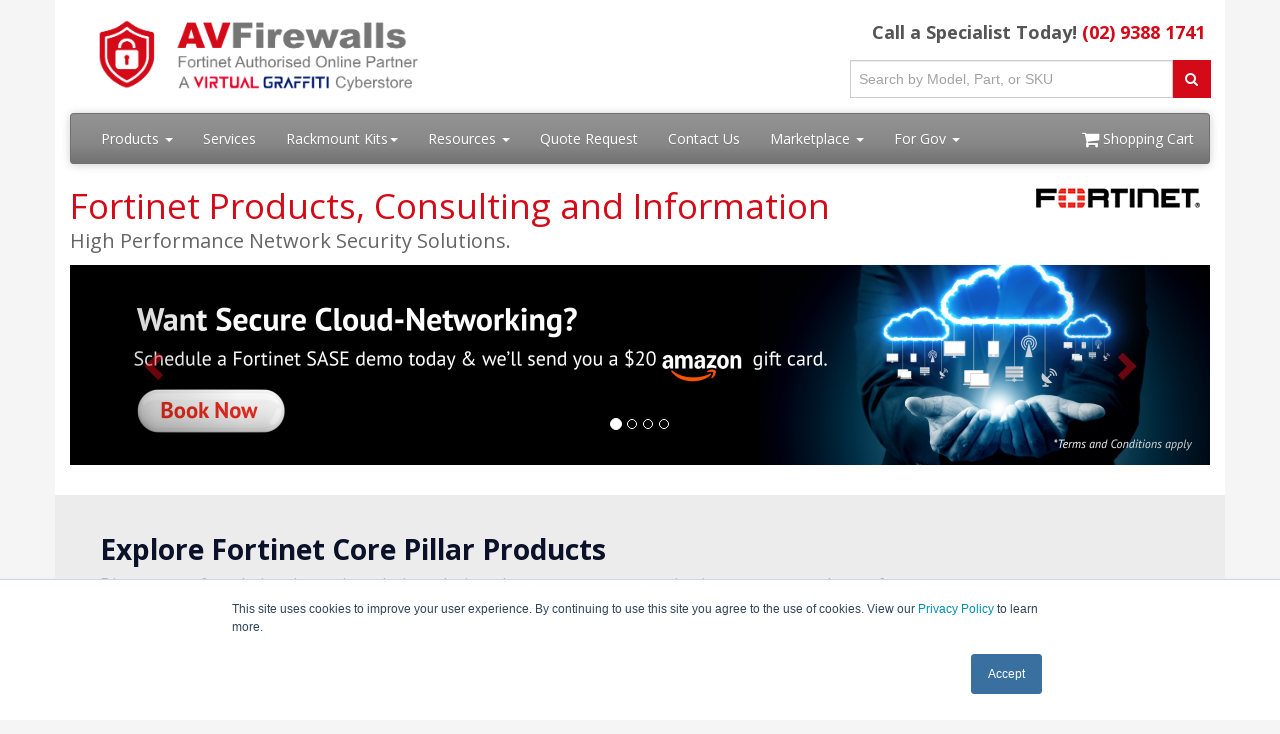

--- FILE ---
content_type: text/html; charset=UTF-8
request_url: https://www.avfirewalls.com.au/?utm_source=avfirewalls.com.au&utm_medium=redirect
body_size: 10756
content:
<!DOCTYPE html>
<html lang="en-gb">

<head>
  <meta http-equiv="content-type" content="text/html; charset=UTF-8">
  <meta charset="utf-8">
  <title>Fortinet Network Security Solutions | AVFirewalls.com.au</title>
  <meta name="Description" content="Fortinet delivers High Performance Network Security Solutions that help you protect your network, users and data from continually evolving threats.">
  <link rel="canonical" href="https://www.avfirewalls.com.au/default.php">
  <link href="https://fonts.googleapis.com/icon?family=Material+Icons" rel="stylesheet">
  <meta name="viewport" content="width=device-width, initial-scale=1, maximum-scale=1" />
<link href="//fonts.googleapis.com/css?family=Open+Sans:400,700italic,700" rel="stylesheet" />
<link href="//maxcdn.bootstrapcdn.com/bootswatch/3.3.4/cerulean/bootstrap.min.css" rel="stylesheet" />
<link href="//maxcdn.bootstrapcdn.com/font-awesome/4.3.0/css/font-awesome.min.css" rel="stylesheet" />
<!-- <link rel="stylesheet" href="https://cdnjs.cloudflare.com/ajax/libs/font-awesome/7.0.1/css/all.min.css" /> -->
<link href="/resources/css/styles.css?v=1765343789" rel="stylesheet">
<link href="/css/styles.css?v=1768978016" rel="stylesheet" />
<link href="/resources/css/jquery.typeahead.css" rel="stylesheet" />
<link rel="apple-touch-icon" sizes="57x57" href="/images/favicons/apple-icon-57x57.png" />
<link rel="apple-touch-icon" sizes="60x60" href="/images/favicons/apple-icon-60x60.png" />
<link rel="apple-touch-icon" sizes="72x72" href="/images/favicons/apple-icon-72x72.png" />
<link rel="apple-touch-icon" sizes="76x76" href="/images/favicons/apple-icon-76x76.png" />
<link rel="apple-touch-icon" sizes="114x114" href="/images/favicons/apple-icon-114x114.png" />
<link rel="apple-touch-icon" sizes="120x120" href="/images/favicons/apple-icon-120x120.png" />
<link rel="apple-touch-icon" sizes="144x144" href="/images/favicons/apple-icon-144x144.png" />
<link rel="apple-touch-icon" sizes="152x152" href="/images/favicons/apple-icon-152x152.png" />
<link rel="apple-touch-icon" sizes="180x180" href="/images/favicons/apple-icon-180x180.png" />
<link rel="icon" type="image/png" sizes="192x192" href="/images/favicons/android-icon-192x192.png" />
<link rel="icon" type="image/png" sizes="32x32" href="/images/favicons/favicon-32x32.png" />
<link rel="icon" type="image/png" sizes="96x96" href="/images/favicons/favicon-96x96.png" />
<link rel="icon" type="image/png" sizes="16x16" href="/images/favicons/favicon-16x16.png" />
<link rel="manifest" href="/images/favicons/manifest.json" />
<meta name="msapplication-TileColor" content="#ffffff" />
<meta name="msapplication-TileImage" content="/images/favicons/ms-icon-144x144.png" />
<meta name="theme-color" content="#ffffff" />
<script>
  (function (w, d, s, l, i) {
    w[l] = w[l] || [];
    w[l].push({'gtm.start': new Date().getTime(), 'event': 'gtm.js'});
    var f = d.getElementsByTagName(s)[0],
      j = d.createElement(s),
      dl = l != 'dataLayer' ? '&l=' + l : '';
    j.async = true;
    j.src = 'https://www.googletagmanager.com/gtm.js?id=' + i + dl;
    f.parentNode.insertBefore(j, f);
  })(window, document, 'script', 'dataLayer', 'GTM-NQGK8FM');
</script>
<script src="https://www.google.com/recaptcha/api.js" async defer></script>
<style>
  .media-carousel {
    margin-bottom: 0;
    padding: 0 40px 30px;
    margin-top: 30px;
  }
  .media-carousel .carousel-control.left {
    left: -12px;
    background: #222;
    border: 4px solid #fff;
    border-radius: 23px;
    height: 60px;
    width: 60px;
    margin-top: 100px;
    font-size: 32px;
  }
  .media-carousel .carousel-control.right {
    right: -12px !important;
    background: #222;
    border: 4px solid #fff;
    border-radius: 23px;
    height: 60px;
    width: 60px;
    margin-top: 100px;
    font-size: 32px;
  }
  .media-carousel .carousel-indicators {
    right: 50%;
    top: auto;
    bottom: 0;
    margin-right: -19px;
  }
  .media-carousel .carousel-indicators li {
    background: silver;
  }
  .media-carousel .carousel-indicators .active {
    background: #333;
  }
</style>


  <style>
    html,
    body {
      scroll-behavior: smooth !important;
    }

    .selection-card:hover {
      outline: 1px solid #D51717;
      cursor: pointer;
    }

    .selection-card:hover:hover .material-icons {
      transform: scale(1.1);
      transition: transform 0.3s ease;
    }

    .material-icons {
      transition: transform 0.3s ease;
    }

    .selection-card:hover:hover .material-icons {
      transform: scale(1.1);
      transition: transform 0.3s ease;
    }


    .selection-card a:hover {
      color: #0A1128 !important;
    }

    /* Hover effects for CTA buttons */
    .btn-primary:hover {
      transform: translateY(-2px);
    }

    .btn:not(.btn-primary):hover {
      background-color: #0A1128 !important;
      color: white !important;
      transform: translateY(-2px);
      box-shadow: 0 6px 16px rgba(10, 17, 40, 0.3);
    }
  </style>

</head>

<body>
  <div class="container">
    <style>
  .megamenu-header {
    background-color: #d50a18 !important;
    padding: 20px;
  }

  .megamenu-list-item {
    padding: 8px;
    padding-left: 30px !important;
  }
</style>

<div class="header">
  <div class="row">
    <div class="col-md-8 col-sm-6 logo-block">
      <div class="logo">
        <a href="https://www.avfirewalls.com.au/"><img style="height: 80px" src="/resources/images/avfirewalls-logo-new-au.png?1" alt="AVFirewalls.com.au" class="img-responsive" /></a>
      </div>
      <div class="d-block d-sm-none hidden-sm hidden-md hidden-lg hidden-xl" style="font-weight: 100; font-size: 22px; min-height: 30px; padding-top: 5px; padding-bottom: 17px;">Call a Specialist Today! <a class="tel" href="tel:+61293881741">(02) 9388 1741</a></div>
    </div>
    <div class="col-md-4 col-sm-6">
      <p class="phone-header">
        Call a Specialist Today! <a class="tel" href="tel:+61293881741">(02) 9388 1741</a>
      </p>
      <form name="form-searchahead" class="top-search form-searchahead" role="search" action="/search.php" method="get">
        <div class="typeahead__container input-group" style="width: 100%">
          <div class="typeahead__field">
            <div class="typeahead__query">
              <input type="text" class="js-typeahead-searchahead form-control" placeholder="Search by Model, Part, or SKU" name="q" autocomplete="off" />
            </div>
            <div class="typeahead__button">
              <div class="input-group-btn">
                <button class="btn btn-primary" type="submit"><i class="fa fa-search"></i></button>
              </div>
            </div>
          </div>
        </div>
      </form>
    </div>
  </div>
</div>
<div class="navbar navbar-default">
  <div class="navbar-header">
    <button type="button" class="navbar-toggle" data-toggle="collapse" data-target=".navbar-responsive-collapse"><span class="icon-bar"></span> <span class="icon-bar"></span> <span class="icon-bar"></span></button>
  </div>
  <div class="navbar-collapse collapse navbar-responsive-collapse" id="navbar">
    <ul class="nav navbar-nav">
      <li class="productDropdown dropdown">
        <a href="#" class="dropdown-toggle" data-toggle="dropdown" data-hover="dropdown">Products <b class="caret"></b></a>
        <ul class="dropdown-menu" id="products-megamenu">
          <div class="row" style="padding: 0 30px">
            <div class="row">
              <div class="col-sm-4">
                <p class="dropdownHeader megamenu-header">Fortigate Firewalls</p>
                <li class="megamenu-list"><a class="megamenu-list-item" href="/FortiGate-Entry-Level.php" title="FortiGate Entry Level Series">FortiGate Entry Level Series</a></li>
                <li class="megamenu-list"><a class="megamenu-list-item" href="/FortiGate-Mid-Range.php" title="FortiGate Mid-Range Series">FortiGate Mid-Range Series</a></li>
                <li class="megamenu-list"><a class="megamenu-list-item" href="/FortiGate-High-End.php" title="FortiGate High-End Series">FortiGate High-End Series</a></li>
                <li class="megamenu-list"><a class="megamenu-list-item" href="/FortiGate-Ultra-High-End.php" title="FortiGate Ultra High-End Series">FortiGate Ultra High-End Series</a></li>
                <li class="megamenu-list"><a class="megamenu-list-item" href="/FortiGate-Chassis-Platforms.php" title="FortiGate Chassis Platforms">FortiGate Chassis Platforms</a></li>
                <li class="megamenu-list"><a class="megamenu-list-item" href="/FortiGate-Data-Center-Firewall.php" title="FortiGate Data Center Firewall">FortiGate Data Center Firewall</a></li>
                <li class="megamenu-list"><a class="megamenu-list-item" href="/FortiGate-Rugged-Series.php" title="FortiGate Rugged Series">FortiGate Rugged Series</a></li>
                <li class="megamenu-list"><a class="megamenu-list-item" href="/FortiWifi-Series.php" title="FortiWifi Series">FortiWifi Series</a></li>
                <li class="megamenu-list"><a class="megamenu-list-item" href="/Fortigate-Virtual-Appliances.php" title="FortiGate Virtual Appliances">FortiGate Virtual Appliances</a></li>
                <li class="megamenu-list"><a class="megamenu-list-item" href="/FortiGuard-Series.php" title="Security Subscription Services">Security Subscription Services</a></li>
                <li class="megamenu-list"><a class="megamenu-list-item" href="/FortiGate-Legacy-Models.php" title="FortiGate Legacy Models">FortiGate Legacy Models</a></li>
                <li class="megamenu-list"><a class="megamenu-list-item" href="/FortiWifi-Legacy-Models.php" title="FortiWifi Legacy Models">FortiWifi Legacy Models</a></li>

                <p class="dropdownHeader megamenu-header">Network Security</p>
                <li class="megamenu-list"><a class="megamenu-list-item" href="/fortiap-series.php" title="FortiSandbox Series">FortiAp Series</a></li>
                <li class="megamenu-list"><a class="megamenu-list-item" href="/fortiswitch-series.php" title="FortiManager Series">FortiSwitch Series</a></li>
                <li class="megamenu-list"><a class="megamenu-list-item" href="/fortiextender-series.php" title="FortiManager Series">FortiExtender Series</a></li>
                <li class="megamenu-list"><a class="megamenu-list-item" href="/fortinac-series.php" title="FortiAnalyzer Series">FortiNAC Series</a></li>
                <li class="megamenu-list"><a class="megamenu-list-item" href="/fortiproxy-series.php" title="FortiSOAR">FortiProxy Series</a></li>
                <li class="megamenu-list"><a class="megamenu-list-item" href="/fortibranchsase-series.php" title="FortiSOAR">FortiBranchSASE Series</a></li>


              </div>

              <div class="col-sm-4">
                <p class="dropdownHeader megamenu-header">Cloud Security</p>
                <li class="megamenu-list"><a class="megamenu-list-item" href="/fortiddos-series.php" title="FortiDDoS Series">FortiDDoS Series</a></li>
                <li class="megamenu-list"><a class="megamenu-list-item" href="/fortigate-virtual-appliances.php" title="FortiGate Virtual Appliances">FortiGate Virtual Appliances</a></li>
                <li class="megamenu-list"><a class="megamenu-list-item" href="/forticwp.php" title="Cloud-Native Application Protection Platform ">Cloud-Native Application Protection Platform </a></li>
                <li class="megamenu-list"><a class="megamenu-list-item" href="/fortiweb-series.php" title="FortiWeb Series">FortiWeb Series </a></li>
                <li class="megamenu-list"><a class="megamenu-list-item" href="/fortimail-series.php" title="FortiMail Series">FortiMail Series </a></li>
                <li class="megamenu-list"><a class="megamenu-list-item" href="/fortiadc-series.php" title="FortiADC Series">FortiADC Series </a></li>
                <p class="dropdownHeader megamenu-header">Fabric Manager</p>
                <li class="megamenu-list"><a class="megamenu-list-item" href="/forticare.php" title="FortiCare">FortiCare </a></li>
                <li class="megamenu-list"><a class="megamenu-list-item" href="/fortimonitor-series.php" title="FortiMonitor Series">FortiMonitor Series </a></li>
                <li class="megamenu-list"><a class="megamenu-list-item" href="/fortianalyzer-series.php" title="FortiAnalyzer">FortiAnalyzer </a></li>
                <p class="dropdownHeader megamenu-header">Security Operations</p>
                <li class="megamenu-list"><a class="megamenu-list-item" href="/fortisiem-series.php" title="FortiSIEM">FortiSIEM </a></li>
                <li class="megamenu-list"><a class="megamenu-list-item" href="/fortideceptor.php" title="FortiDeceptor">FortiDeceptor </a></li>
                <li class="megamenu-list"><a class="megamenu-list-item" href="/fortisoar.php" title="FortiSOAR">FortiSOAR </a></li>
                <li class="megamenu-list"><a class="megamenu-list-item" href="/fortisandbox-series.php" title="FortiSandbox">FortiSandbox </a></li>
                <li class="megamenu-list"><a class="megamenu-list-item" href="/fortindr-series.php" title="FortiNDR">FortiNDR </a></li>
              </div>

              <div class="col-sm-4">

                <p class="dropdownHeader megamenu-header">Access and Endpoint Security</p>
                <li style="background-color: #C8C8C8;" class="megamenu-list"><a class="megamenu-list-item" href="/fortitrust.php" title="FortiTrust"><strong>FortiTrust</strong></a></li>
                <li class="megamenu-list"><a class="megamenu-list-item" href="/fortitrust-identity.php" title="FortiTrust Identity">FortiTrust Identity</a></li>
                <li class="megamenu-list"><a class="megamenu-list-item" href="/ztna-subscription.php" title="FortiTrust ZTNA">FortiTrust ZTNA</a></li>
                <li class="megamenu-list"><a class="megamenu-list-item" href="/fortitrust-sase.php" title="FortiTrust SASE">FortiTrust SASE</a></li>

                <li style="background-color: #C8C8C8;" class="megamenu-list"><a class="megamenu-list-item" href="/forticlient.php" title="FortiClient"><strong>FortiClient</strong></a></li>
                <li class="megamenu-list"><a class="megamenu-list-item" href="/forticlient-vpn-ztna.php" title="FortiClient VPN/ZTNA">FortiClient VPN/ZTNA</a></li>
                <li class="megamenu-list"><a class="megamenu-list-item" href="/forticlient-epp-apt.php" title="FortiClient EPP/APT">FortiClient EPP/APT</a></li>
                <li class="megamenu-list"><a class="megamenu-list-item" href="/forticlient-managed-services.php" title="FortiClient Managed Services">FortiClient Managed Services</a></li>
                <li class="megamenu-list"><a class="megamenu-list-item" href="/forticlient-chromebook.php" title="FortiClient Chromebook">FortiClient Chromebook</a></li>

                <li style="background-color: #C8C8C8;" class="megamenu-list"><a class="megamenu-list-item" href="/fortiedr.php" title="FortiEDR"><strong>FortiEDR</strong></a></li>
                <li class="megamenu-list"><a class="megamenu-list-item" href="/fortiedr-discover-and-protect.php" title="FortiEDR Discover and Protect">FortiEDR Discover and Protect</a></li>
                <li class="megamenu-list"><a class="megamenu-list-item" href="/fortiedr-protect-and-respond.php" title="FortiEDR Protect and Respond">FortiEDR Protect and Respond</a></li>
                <li class="megamenu-list"><a class="megamenu-list-item" href="/fortiedr-discover-protect-and-respond.php" title="FortiEDR Discover, Protect and Respond">FortiEDR Discover, Protect and Respond</a></li>
                <li class="megamenu-list"><a class="megamenu-list-item" href="/fortiedr-discover-protect-and-respond-airgap.php" title="FortiEDR Discover, Protect and Respond - AirGap">FortiEDR Discover, Protect and Respond - AirGap</a></li>


                <li style="background-color: #C8C8C8;" class="megamenu-list"><a class="megamenu-list-item" href="/fortitoken.php" title="FortiToken"><strong>FortiToken</strong></a></li>
                <li class="megamenu-list"><a class="megamenu-list-item" href="/fortitoken-210.php" title="FortiToken-210">FortiToken-210</a></li>
                <li class="megamenu-list"><a class="megamenu-list-item" href="/fortitoken-310.php" title="FortiToken-310">FortiToken-310</a></li>
                <li class="megamenu-list"><a class="megamenu-list-item" href="/fortitoken-410.php" title="FortiToken-410">FortiToken-410</a></li>
                <li class="megamenu-list"><a class="megamenu-list-item" href="/fortitokenmobile-electronic-lic.php" title="FortiTokenMobile (Electronic License)">FortiTokenMobile (Electronic License)</a></li>
                <li class="megamenu-list"><a class="megamenu-list-item" href="/fortiidentity-cloud.php" title="FortiIdentity Cloud">FortiIdentity Cloud</a></li>

                <li style="background-color: #C8C8C8;" class="megamenu-list"><a class="megamenu-list-item" href="/fortisase.php" title="FortiSASE"><strong>FortiSASE</strong></a></li>
              </div>



            </div>
            <hr />
            <div class="row">
              <a href="/products.php"><button style="background-color: #d50a18" class="btn btn-primary center-block">View All Products</button></a><br />
            </div>
          </div>
        </ul>
      </li>
      <li>
        <a href="/professional-support.php">Services</a>
      </li>
      <li class="dropdown">
        <a href="#" class="dropdown-toggle" data-toggle="dropdown" data-hover="dropdown">Rackmount Kits<b class="caret"></b></a>
        <ul class="dropdown-menu">
          <li><a href="/RM-FR-T3.php">RM-FR-T3</a></li>
          <li><a href="/RM-FR-T7.php">RM-FR-T7</a></li>
          <li><a href="/RM-FR-T8.php">RM-FR-T8</a></li>
          <li><a href="/RM-FR-T9.php">RM-FR-T9</a></li>
          <li><a href="/RM-FR-T10.php">RM-FR-T10</a></li>
          <li><a href="/RM-FR-T11.php">RM-FR-T11</a></li>
          <li><a href="/RM-FR-T12.php">RM-FR-T12</a></li>
          <li><a href="/RM-FR-T14.php">RM-FR-T14</a></li>
          <li><a href="/RM-FR-T15.php">RM-FR-T15</a></li>
          <li><a href="/RM-FR-T16.php">RM-FR-T16</a></li>
          <li><a href="/RM-FR-T17.php">RM-FR-T17</a></li>
        </ul>
      </li>
      <li class="dropdown">
        <a href="#" class="dropdown-toggle" data-toggle="dropdown" data-hover="dropdown">Resources <b class="caret"></b></a>
        <ul class="dropdown-menu">
          <li class="dropdown dropdown-submenu">
            <a href="#" class="dropdown-toggle" data-toggle="dropdown">Solutions</a>
            <ul class="dropdown-menu">
              <li class="dropdown dropdown-submenu">
                <a href="#" class="dropdown-toggle" data-toggle="dropdown">FortiAP Solutions</a>
                <ul class="dropdown-menu">
                  <li><a href="/Healthcare-Solutions.php">Healthcare Solutions</a></li>
                  <li><a href="/Retail-Solutions.php">Retail Solutions</a></li>
                </ul>
              </li>
              <li class="dropdown dropdown-submenu">
                <a href="#" class="dropdown-toggle" data-toggle="dropdown">Small Business Solutions</a>
                <ul class="dropdown-menu">
                  <li><a href="/Secure-Connectivity.php">Secure Office Networking Solutions</a></li>
                  <li><a href="/Small-Mid-Size-Business-Security.php">Small and Mid-Size Business Security</a></li>
                </ul>
              </li>
              <li><a href="/WFH.php">Work From Home Solutions</a></li>
              <li><a href="/Teleworker.php">Teleworker Solutions</a></li>
              <li><a href="/Education.php">Fortinet Education Solutions</a></li>
              <li><a href="/Healthcare.php">Fortinet Healthcare Solutions</a></li>
              <li><a href="/SD-WAN.php">Secure SD-WAN</a></li>
              <li><a href="/SD-Branch.php">Secure SD-Branch</a></li>
              <li><a href="/fortiOS.php">FortiOS</a></li>
              <li><a href="/security-fabric.php">Security Fabric</a></li>

            </ul>
          </li>
          <li><a href="/Fortinet-Solutions.php">Fortinet Solutions</a></li>
          <li>
            <a href="/security-fabric-ready-products.php">Security Fabric Ready Products</a>
          </li>
          <li>
            <a href="/blog.php">Blog</a>
          </li>
          <li><a href="/Fortinet-Solutions.php">Fortinet Solutions</a></li>
          <li><a href="/Specials.php">Specials &amp; Promotions</a></li>
          <li><a href="/Tradeup-Program.php">Trade Up Programs</a></li>
          <li><a href="/Training.php">Fortinet Training</a></li>
          <li><a href="/Online-Demos.php">Live Demos</a></li>
          <li><a href="/Fortinet-Mitre-Matrix.php">Mitre ATT & CK Matrix</a></li>
          <li><a href="/Fortinet-Enterprise-Mitigation-Reference-Table.php">Mitre Enterprise Mitigation Reference Table</a></li>
          <li><a href="/whitepaper.php">Threat Hunting</a></li>
          <li><a href="/ordering-guides.php">Ordering Guides</a></li>
          <li><a href="/fortigate-sizing-calculator.php">Fortigate Sizing Calculator</a></li>
        </ul>
      </li>
      <li><a href="/quoterequest.php">Quote Request</a></li>
      <li><a href="/contact.php">Contact Us</a></li>

      <li class="dropdown">
        <a href="#" class="dropdown-toggle" data-toggle="dropdown" data-hover="dropdown">Marketplace <b class="caret"></b></a>
        <ul class="dropdown-menu">
          <li><a href="/aws.php">AWS</a></li>
        </ul>
      </li>
      <li class="dropdown"> 
        <a href="#" class="dropdown-toggle" data-toggle="dropdown" data-hover="dropdown">For Gov <b class="caret"></b></a>
        <ul class="dropdown-menu">
          <li><a href="/federal.php">Federal</a></li>
          <li><a href="/state.php">State</a></li>
          <li><a href="/local.php">Local</a></li>
        </ul>
      </li>

    </ul>
    <ul class="nav navbar-nav navbar-right">
      <li>
        <a href="/viewcart.php"><i class="fa fa-shopping-cart fa-lg"></i> Shopping Cart</a>
      </li>
    </ul>
  </div>
</div>    <div class="content">

      <img src="/images/fortinet-logo.png" class="vendorLogo" alt="Fortinet Partner">
      <h1 style="font-weight: lighter">Fortinet Products, Consulting and Information</h1>
      <span class="smallHeaderText" style="font-size: 2rem;">High Performance Network Security Solutions.</span>

      <!-- banners automated -->
      <div style="margin-top: 10px;" id="vgCarousel" class="carousel slide" data-ride="carousel">
        <ol class="carousel-indicators">
          <li data-target="#vgCarousel" data-slide-to="0" class="active"></li>
          <li data-target="#vgCarousel" data-slide-to="1"></li>
          <li data-target="#vgCarousel" data-slide-to="2"></li>
          <li data-target="#vgCarousel" data-slide-to="3"></li>
        </ol>
        <div class="carousel-inner">

                      <div class="item active">
              <div class="row">
                <div class="col-sm-12"><a href="/contact.php"><img src="/images/banners-automated/cloud-networking-banner.png" class="img-responsive center-block w-100" alt="Fortinet Banner"></a></div>
              </div>
            </div>
                      <div class="item ">
              <div class="row">
                <div class="col-sm-12"><a href="/fortiswitch-series.php"><img src="/images/banners-automated/fortiswitch-series.png" class="img-responsive center-block w-100" alt="Fortinet Banner"></a></div>
              </div>
            </div>
                      <div class="item ">
              <div class="row">
                <div class="col-sm-12"><a href="/contact.php"><img src="/images/banners-automated/loan-fortigate-banner.png" class="img-responsive center-block w-100" alt="Fortinet Banner"></a></div>
              </div>
            </div>
                      <div class="item ">
              <div class="row">
                <div class="col-sm-12"><a href="/contact.php"><img src="/images/banners-automated/migration-banner.png" class="img-responsive center-block w-100" alt="Fortinet Banner"></a></div>
              </div>
            </div>
                  </div>
        <a class="left carousel-control" href="#vgCarousel" data-slide="prev">
          <span class="glyphicon glyphicon-chevron-left"></span>
        </a>
        <a class="right carousel-control" href="#vgCarousel" data-slide="next">
          <span class="glyphicon glyphicon-chevron-right"></span>
        </a>
      </div>

      <!-- Product Categories Selection Cards -->
      <div class="row" style="padding: 30px; margin-top: 30px; background-color: #ECECEC">

        <div class="col-md-12" style="margin-bottom: 20px;">
          <h2 style="font-weight: 700; color: #0A1128; ">Explore Fortinet Core Pillar Products</h2>
          <p style="font-size: 16px; color: #555;  max-width: 800px; ">
            Discover our foundational security solutions designed to protect your organization across every layer of your network infrastructure.
          </p>
        </div>

        <div class="col-md-12">
          <div class="row" style="display: flex; gap: 20px; flex-wrap: wrap; justify-content: center;">


            <!-- SOC Operations Card -->
            <div class="col-xs-12 col-sm-6 col-md-2-4 selection-card" style="background: #fff; border-radius: 12px; box-shadow: 0 4px 12px rgba(0,0,0,0.1); padding: 24px; text-align: left; flex: 1 1 200px; min-width: 200px; max-width: 240px; cursor: pointer;" onclick="window.location.href='#soc-operations';">
              <i class="material-icons" style="font-size: 48px; color: #D51717; margin-bottom: 12px;">security</i>
              <h3 style="font-weight: 700; color: #323E48; margin: 10px 0;">SOC Operations</h3>
              <p style="font-size: 14px; color: #666; margin-bottom: 16px;">Centralized security operations center management and monitoring.</p>
              <a href="#soc-operations" style="position: absolute; bottom: 15px; color: #D51717; font-weight: 600; text-decoration: none;">Explore <i class="material-icons" style="font-size: 16px; vertical-align: middle;">arrow_forward</i></a>
            </div>

            <!-- OT Card -->
            <div class="col-xs-12 col-sm-6 col-md-2-4 selection-card" style="background: #fff; border-radius: 12px; box-shadow: 0 4px 12px rgba(0,0,0,0.1); padding: 24px; text-align: left; flex: 1 1 200px; min-width: 200px; max-width: 240px; cursor: pointer;" onclick="window.location.href='#operational-technology';">
              <i class="material-icons" style="font-size: 48px; color: #D51717; margin-bottom: 10px;">factory</i>
              <h3 style="font-weight: 700; color: #323E48; margin: 12px 0;">Operational Technology</h3>
              <p style="font-size: 14px; color: #666; margin-bottom: 16px;">Operational Technology security for industrial environments.</p>
              <a href="#operational-technology" style="position: absolute; bottom: 15px; color: #D51717; font-weight: 600; text-decoration: none;">Explore <i class="material-icons" style="font-size: 16px; vertical-align: middle;">arrow_forward</i></a>
            </div>

            <!-- Unified SASE Card -->
            <div class="col-xs-12 col-sm-6 col-md-2-4 selection-card" style="background: #fff; border-radius: 12px; box-shadow: 0 4px 12px rgba(0,0,0,0.1); padding: 24px; text-align: left; flex: 1 1 200px; min-width: 200px; max-width: 240px; cursor: pointer;" onclick="window.location.href='#unified-sase';">
              <i class="material-icons" style="font-size: 48px; color: #D51717; margin-bottom: 10px;">cloud</i>
              <h3 style="font-weight: 700; color: #323E48; margin: 12px 0;">Unified SASE</h3>
              <p style="font-size: 14px; color: #666; margin-bottom: 16px;">Secure Access Service Edge for modern network architecture.</p>
              <a href="#unified-sase" style="position: absolute; bottom: 15px; color: #D51717; font-weight: 600; text-decoration: none;">Explore <i class="material-icons" style="font-size: 16px; vertical-align: middle;">arrow_forward</i></a>
            </div>

            <!-- Cloud Card -->
            <div class="col-xs-12 col-sm-6 col-md-2-4 selection-card" style="background: #fff; border-radius: 12px; box-shadow: 0 4px 12px rgba(0,0,0,0.1); padding: 24px; text-align: left; flex: 1 1 200px; min-width: 200px; max-width: 240px; cursor: pointer;" onclick="window.location.href='#cloud-services';">
              <i class="material-icons" style="font-size: 48px; color: #D51717; margin-bottom: 10px;">cloud_queue</i>
              <h3 style="font-weight: 700; color: #323E48; margin: 12px 0;">Cloud Services</h3>
              <p style="font-size: 14px; color: #666; margin-bottom: 16px;">Cloud security solutions for hybrid and multi-cloud environments.</p>
              <a href="#cloud-services" style="position: absolute; bottom: 15px; color: #D51717; font-weight: 600; text-decoration: none;">Explore <i class="material-icons" style="font-size: 16px; vertical-align: middle;">arrow_forward</i></a>
            </div>

            <!-- Services Card -->
            <div class="col-xs-12 col-sm-6 col-md-2-4 selection-card" style="background: #fff; border-radius: 12px; box-shadow: 0 4px 12px rgba(0,0,0,0.1); padding: 24px; text-align: left; flex: 1 1 200px; min-width: 200px; max-width: 240px; cursor: pointer;" onclick="window.location.href='/professional-support.php';">
              <i class="material-icons" style="font-size: 48px; color: #D51717; margin-bottom: 12px;">support_agent</i>
              <h3 style="font-weight: 700; color: #323E48; margin: 12px 0;">Professional Services</h3>
              <p style="font-size: 14px; color: #666; margin-bottom: 16px;">Professional services and support for your security infrastructure.</p>
              <a href="#" style="position: absolute; bottom: 15px; color: #D51717; font-weight: 600; text-decoration: none;">Explore <i class="material-icons" style="font-size: 16px; vertical-align: middle;">arrow_forward</i></a>
            </div>


          </div>
        </div>
      </div>

      <!-- Main Hero page  -->
      <div class="row" style="padding: 100px 20px; align-items: center;">
        <div class="col-sm-6">
          <h1 style="font-size: 48px; font-weight: 700; margin-bottom: 15px; line-height: 1.2; color: #0A1128">Enterprise Cybersecurity Solutions</h1>
          <p style="font-size: 18px; margin-bottom: 30px; line-height: 1.6;">Protect your digital assets with FortiGuard AI-powered threat intelligence. Industry-leading firewalls, secure access, and unified management for any scale.</p>

          <div style="display: flex; gap: 15px; flex-wrap: wrap; margin-top: 30px;">
            <a href="/products.php" style="text-decoration: none;">
              <button class="btn btn-primary" style="padding: 12px 32px; font-size: 16px; border-radius: 25px; background-color: #D51717; border: none; color: white; font-weight: 600; cursor: pointer; transition: all 0.3s ease;">Explore Products →</button>
            </a>
            <a href="/fortigate-sizing-calculator.php" style="text-decoration: none;">
              <button class="btn" style="padding: 12px 32px; font-size: 16px; border: 2px solid #0A1128; border-radius: 25px; background-color: transparent; color: #0A1128; font-weight: 600; cursor: pointer; transition: all 0.3s ease;">Sizing Calculator</button>
            </a>
          </div>
        </div>

        <div class="col-md-6">
          <a href="firewalls.php">
            <img src="/images/fortigate-g-series-hero.jpg" alt="FortiGate: Next Generation Firewall (NGFW)" style="max-width: 100%; height: auto; border-radius: 12px; box-shadow: 0 4px 16px rgba(0,0,0,0.08);" />
          </a>
        </div>
      </div>

      <!-- FortiGate Overview -->
      <div class="row" style="background: linear-gradient(135deg, #f0f0f0 0%, #e8e8e8 100%); padding: 60px 0; margin-top: 30px; margin-bottom: 20px;">
        <div class="col-md-12">
          <h2 class="text-center" style="font-weight: 700; color: #323E48; margin-bottom: 30px;">FortiGate Overview</h2>
          <p class="text-center" style="font-size: 15px; color: #555; max-width: 900px; margin: 0 auto 40px;">
            FortiGate delivers flawless convergence and scalable security for any location—remote office, branch, campus, data center, or cloud. With unified management via FortiManager and deep visibility through FortiOS, FortiGate enables consistent protection across hybrid environments.
          </p>
        </div>
        <div class="col-md-12" style="display: flex; gap: 24px; flex-wrap: wrap; justify-content: center;">

          <div class="col-xs-12 col-sm-4" style="background: #fff; border-radius: 12px; min-height: 350px; box-shadow: 0 2px 8px rgba(0,0,0,0.07); padding: 32px 18px; margin-bottom: 20px; border: 1px solid #e0e0e0; flex: 1 1 300px; max-width: 350px;">
            <img src="/images/FortiGate/FG-60F/FG-60F-entryLevel.png" style="height: 80px; margin-bottom: 18px;" alt="Fortinet Entry Level" class="img-responsive center-block">
            <h3 style="font-weight: 600; color: #D51717;">Entry-Level (Branch)</h3>
            <p style="font-size: 15px; color: #666; min-height: 80px;">
              Robust security for branch offices with granular control and streamlined management. FortiGate/FortiWiFi entry-level firewalls protect against evolving threats with application, user, and content awareness.
            </p>
            <a href="/FortiGate-Entry-Level.php" class="btn btn-primary" style="position: absolute; bottom: 20px; padding: 10px 28px; border-radius: 6px; font-weight: 500;">Explore Entry-Level</a>
          </div>

          <div class="col-xs-12 col-sm-4" style="background: #fff; border-radius: 12px; min-height: 350px; box-shadow: 0 2px 8px rgba(0,0,0,0.07); padding: 32px 18px; margin-bottom: 20px; border: 1px solid #e0e0e0; flex: 1 1 300px; max-width: 350px;">
            <img src="/images/FortiGate/FortiGate-400/FG-400E-MidLevel.png" style="height: 80px; margin-bottom: 18px;" alt="Fortinet Mid Level" class="img-responsive center-block">
            <h3 style="font-weight: 600; color: #D51717;">Mid-Range (Campus)</h3>
            <p style="font-size: 15px; color: #666; min-height: 80px;">
              Unified wired and wireless security for campus environments. FortiGate mid-range firewalls offer seamless control, scalability, and efficient management for complex networks.
            </p>
            <a href="/FortiGate-Mid-Range.php" class="btn btn-primary" style="position: absolute; bottom: 20px;  padding: 10px 28px; border-radius: 6px; font-weight: 500;">Explore Mid-Range</a>
          </div>

          <div class="col-xs-12 col-sm-4" style="background: #fff; border-radius: 12px; min-height: 350px; box-shadow: 0 2px 8px rgba(0,0,0,0.07); padding: 32px 18px; margin-bottom: 20px; border: 1px solid #e0e0e0; flex: 1 1 300px; max-width: 350px;">
            <img src="/images/FortiGate/FortiGate-2000E/FG-2000E-HighEnd.png" style="height: 80px; margin-bottom: 18px;" alt="Fortinet High End Level" class="img-responsive center-block">
            <h3 style="font-weight: 600; color: #D51717;">High-End (Data Center)</h3>
            <p style="font-size: 15px; color: #666; min-height: 80px;">
              Enterprise-grade NGFW for data centers. Achieve top-tier security, granular control, simplified management, and actionable compliance reporting with FortiGate high-end firewalls.
            </p>
            <a href="/FortiGate-High-End.php" class="btn btn-primary" style="position: absolute; bottom: 20px;  padding: 10px 28px; border-radius: 6px; font-weight: 500;">Explore High-End</a>
          </div>
        </div>
      </div>

      <!-- SOC Operations -->
      <div class="row" id="soc-operations" style="padding: 60px 0; margin-top: 30px; margin-bottom: 20px; ">
        <div class="col-md-12">
          <h2 class="text-center" style="font-weight: 700; color: #0A1128;">SOC Operations</h2>
          <p class="text-center" style="font-size: 15px; color: #555; max-width: 900px; margin: 0 auto 40px;">
            Your Security Operations Center with advanced automation, analytics, AI-driven insights, and unified incident response. Fortinet SOC solutions deliver rapid threat detection, coordinated response, and full visibility across your environment.
          </p>
        </div>

        <div class="col-md-12">

          <!-- FortiSOAR -->
          <div class="col-xs-12 col-sm-6 col-md-6">
            <div style="background: #fff; border-radius: 12px; min-height: 450px; box-shadow: 0 2px 8px rgba(0,0,0,0.07); padding: 32px 18px; margin-bottom: 20px; border: 1px solid #e0e0e0;">
              <img src="/images/homepage/fortisoar.webp" style="height: 200px; margin-bottom: 18px;" class="img-responsive center-block">
              <h3 style="font-weight: 600; color: #0A1128;">FortiSOAR Series</h3>
              <p style="font-size: 15px; color: #666; min-height: 80px;">
                A powerful security orchestration and automation platform that accelerates incident response, streamlines workflows, and unifies SOC operations.
              </p>

              <a href="/fortisoar-series.php" class="btn btn-primary" style="position: absolute; bottom: 50px; padding: 10px 28px; border-radius: 6px; font-weight: 500; background-color: #0A1128; border: #0A1128">Explore Fortisoar →</a>
            </div>
          </div>

          <!-- FortiSIEM -->
          <div class="col-xs-12 col-sm-6 col-md-6">
            <div style="background: #fff; border-radius: 12px; min-height: 450px; box-shadow: 0 2px 8px rgba(0,0,0,0.07); padding: 32px 18px; margin-bottom: 20px; border: 1px solid #e0e0e0;">
              <img src="/images/homepage/fortisiem _series.webp" style="height: 200px; margin-bottom: 18px;" class="img-responsive center-block">
              <h3 style="font-weight: 600; color: #0A1128;">FortiSIEM Series</h3>
              <p style="font-size: 15px; color: #666; margin-bottom: 16px;">
                A unified SIEM platform combining log management, monitoring, analytics, and automated threat detection across your entire network.
              </p>

              <a href="/fortisiem-series.php" class="btn btn-primary" style="position: absolute; bottom: 50px; padding: 10px 28px; border-radius: 6px; font-weight: 500; background-color: #0A1128; border: #0A1128">Explore FortiSIEM →</a>
            </div>
          </div>

          <!-- FortiAIOps -->
          <div class="col-xs-12 col-sm-6 col-md-6">
            <div style="background: #fff; border-radius: 12px; min-height: 450px; box-shadow: 0 2px 8px rgba(0,0,0,0.07); padding: 32px 18px; margin-bottom: 20px; border: 1px solid #e0e0e0;">
              <img src="/images/homepage/fortiaiops.webp" style="height: 200px; margin-bottom: 18px;" class="img-responsive center-block">
              <h3 style="font-weight: 600; color: #0A1128;">FortiAIOps Series</h3>
              <p style="font-size: 15px; color: #666; min-height: 80px;">
                AI-driven operations engine delivering predictive analytics, automated troubleshooting, and real-time insights to optimize network performance.
              </p>
              <a href="/fortiaiops-series.php" class="btn btn-primary" style="position: absolute; bottom: 50px; padding: 10px 28px; border-radius: 6px; font-weight: 500; background-color: #0A1128; border: #0A1128">Explore FortiAIOps →</a>
            </div>
          </div>

          <!-- FortiAnalyzer FortiAI Add-on -->
          <div class="col-xs-12 col-sm-6 col-md-6">
            <div style="background: #fff; border-radius: 12px; min-height: 450px; box-shadow: 0 2px 8px rgba(0,0,0,0.07); padding: 32px 18px; margin-bottom: 20px; border: 1px solid #e0e0e0;">
              <img src="/images/FortiAnalyzer/Fortinet_Analyzer_Box.jpg" style="height: 200px; margin-bottom: 18px;" class="img-responsive center-block">
              <h3 style="font-weight: 600; color: #0A1128;">FortiAnalyzer FortiAI Subscription Add-on</h3>
              <p style="font-size: 15px; color: #666; min-height: 80px;">
                AI-powered analytics add-on enhancing FortiAnalyzer with faster detection, intelligent correlation, and automated threat insights.
              </p>
              <a href="/FortiAnalyzer-FortiAI-Subscription-Addon.php" class="btn btn-primary" style="position: absolute; bottom: 50px; padding: 10px 28px; border-radius: 6px; font-weight: 500; background-color: #0A1128; border: #0A1128">Explore FortiAI Add-on →</a>
            </div>
          </div>

        </div>
      </div>


      <!-- Operational Technology -->
      <div class="row" id="operational-technology" style="padding: 60px 0; margin-top: 30px; margin-bottom: 20px; background-color: #ECECEC;">
        <div class="col-md-12">
          <h2 class="text-center" style="font-weight: 700; color: #323E48;">Operational Technology</h2>
          <p class="text-center" style="font-size: 15px; color: #555; max-width: 900px; margin: 0 auto 40px;">
            Fortinet OT solutions protect industrial environments with rugged hardware, secure remote access, deep visibility, and centralized monitoring built to defend critical infrastructure from modern cyber threats.
          </p>
        </div>

        <div class="col-md-12">

          <!-- FortiGate Rugged Series -->
          <div class="col-xs-12 col-sm-4 col-md-4">
            <div style="background: #fff; border-radius: 12px; min-height: 480px; box-shadow: 0 2px 8px rgba(0,0,0,0.07); padding: 32px 18px; margin-bottom: 20px; border: 1px solid #e0e0e0; position: relative;">
              <img src="/images/FortiGate/enterprise-firewall-rugged.png" style="height: 200px; margin-bottom: 18px;" class="img-responsive center-block">
              <h3 style="font-weight: 600; color: #D51717;">FortiGate Rugged Series</h3>
              <p style="font-size: 15px; color: #666; min-height: 80px;">
                Industrial-grade firewalls engineered for harsh environments, delivering advanced threat protection, secure segmentation, and reliable operation in OT networks.
              </p>
              <a href="/fortigate-rugged-series.php" class="btn btn-primary" style="position: absolute; bottom: 30px; padding: 10px 28px; border-radius: 6px; font-weight: 500;">Explore Rugged Series →</a>
            </div>
          </div>

          <!-- FortiAnalyzer OT Service Add-on -->
          <div class="col-xs-12 col-sm-4 col-md-4">
            <div style="background: #fff; border-radius: 12px; min-height: 480px; box-shadow: 0 2px 8px rgba(0,0,0,0.07); padding: 32px 18px; margin-bottom: 20px; border: 1px solid #e0e0e0; position: relative;">
              <img src="/images/FortiAnalyzer/Fortinet_Analyzer_Box.jpg" style="height: 200px; margin-bottom: 18px;" class="img-responsive center-block">
              <h3 style="font-weight: 600; color: #D51717;">FortiAnalyzer OT Service Add-on</h3>
              <p style="font-size: 15px; color: #666; min-height: 80px;">
                Adds OT-specific analytics, asset visibility, and automated event correlation to FortiAnalyzer, enabling faster threat detection across industrial systems.
              </p>
              <a href="/FortiAnalyzer-OT-Service-Addon.php" class="btn btn-primary" style="position: absolute; bottom: 30px; padding: 10px 28px; border-radius: 6px; font-weight: 500;">Explore OT Add-on →</a>
            </div>
          </div>

          <!-- FortiExtender 5G/LTE -->
          <div class="col-xs-12 col-sm-4 col-md-4">
            <div style="background: #fff; border-radius: 12px; min-height: 480px; box-shadow: 0 2px 8px rgba(0,0,0,0.07); padding: 32px 18px; margin-bottom: 20px; border: 1px solid #e0e0e0; position: relative;">
              <img src="/images/FortiExtender/fortiextender551f.png" style="height: 200px; margin-bottom: 18px;" class="img-responsive center-block">
              <h3 style="font-weight: 600; color: #D51717;">Fortinet FortiExtender – Secure 5G/LTE</h3>
              <p style="font-size: 15px; color: #666; min-height: 80px;">
                Delivers secure and reliable 5G/LTE connectivity for industrial and remote environments, ensuring resilient WAN access and simplified deployment.
              </p>
              <a href="/fortiextender-series.php" class="btn btn-primary" style="position: absolute; bottom: 30px; padding: 10px 28px; border-radius: 6px; font-weight: 500;">Explore FortiExtender →</a>
            </div>
          </div>

        </div>
      </div>


      <!-- Unified SASE -->
      <div class="row" id="unified-sase" style="padding: 60px 0; margin-top: 30px; ">
        <div class="col-md-12">
          <h2 class="text-center" style="font-weight: 700; color: #0A1128; margin-bottom: 20px;">Unified SASE</h2>
          <p class="text-center" style="font-size: 15px; color: #555; max-width: 900px; margin: 0 auto 40px;">
            Fortinet Unified SASE delivers secure access and consistent user protection across hybrid environments, combining networking and security into a cloud-first architecture.
          </p>
        </div>

        <div class="col-md-12">

          <!-- FortiBranchSASE-10F-Wifi -->
          <div class="col-xs-12 col-sm-6 col-md-4">
            <div style="background: #fff; border-radius: 12px; min-height: 480px; box-shadow: 0 2px 8px rgba(0,0,0,0.07); padding: 25px 20px; margin-bottom: 25px; border: 1px solid #e0e0e0;">
              <img src="/images/fortibranch-sase/fortibranch-sase-10f/fbs-10f-wifi.webp" style="height: 200px; margin-bottom: 18px;" class="img-responsive center-block">
              <h3 class="text-center" style="font-weight: 600; color: #0A1128;">
                FortiBranchSASE-10F-Wifi
              </h3>

              <small>
                <ul style="color:#555; font-size:14px; margin-top: 15px;">
                  <li>Dual Wi-Fi 6 Radios (2.4GHz & 5GHz)</li>
                  <li>2× 1GbE WAN/LAN configurable ports</li>
                  <li>1× USB 2.0 Type A port</li>
                  <li>1× RJ45 console port</li>
                  <li>Low Energy Bluetooth (BLE)</li>
                </ul>
              </small>

              <a href="/fortibranch-sase-10f-wifi.php" class="btn btn-primary center-block" style="position: absolute; bottom: 50px;  padding: 10px 28px; border-radius: 6px; font-weight: 500; background-color: #0A1128; border: #0A1128">View Product →</a>
            </div>
          </div>

          <!-- FortiBranchSASE 20G -->
          <div class="col-xs-12 col-sm-6 col-md-4">
            <div style="background: #fff; border-radius: 12px; min-height: 480px; box-shadow: 0 2px 8px rgba(0,0,0,0.07); padding: 25px 20px; margin-bottom: 25px; border: 1px solid #e0e0e0;">
              <img src="/images/fortibranch-sase/fortibranch-sase-20g/fbs-20g.webp" style="height: 200px; margin-bottom: 18px;" class="img-responsive center-block">
              <h3 class="text-center" style="font-weight: 600; color: #0A1128;">
                FortiBranchSASE 20G
              </h3>

              <small>
                <ul style="color:#555; font-size:14px; margin-top: 15px;">
                  <li>5× 1GbE switched WAN/LAN ports</li>
                  <li>1× USB 2.0 Type A port</li>
                  <li>1× RJ45 console port</li>
                  <li>Low Energy Bluetooth (BLE)</li>
                </ul>
              </small>

              <a href="/fortibranch-sase-20g.php" class="btn btn-primary center-block" style="position: absolute; bottom: 50px;  padding: 10px 28px; border-radius: 6px; font-weight: 500; background-color: #0A1128; border: #0A1128">View Product →</a>
            </div>
          </div>

          <!-- FortiBranchSASE 20G WiFi -->
          <div class="col-xs-12 col-sm-6 col-md-4">
            <div style="background: #fff; border-radius: 12px; min-height: 480px; box-shadow: 0 2px 8px rgba(0,0,0,0.07); padding: 25px 20px; margin-bottom: 25px; border: 1px solid #e0e0e0;">
              <img src="/images/fortibranch-sase/fortibranch-sase-20g-wifi/fbs-20g-wifi.webp" style="height: 200px; margin-bottom: 18px;" class="img-responsive center-block">
              <h3 class="text-center" style="font-weight: 600; color: #0A1128;">
                FortiBranchSASE 20G WiFi
              </h3>

              <small>
                <ul style="color:#555; font-size:14px; margin-top: 15px;">
                  <li>5× 1GbE switched WAN/LAN ports</li>
                  <li>1× USB 2.0 Type A port</li>
                  <li>1× RJ45 console port</li>
                  <li>Dual Wi-Fi 6 Radios (2.4GHz & 5GHz)</li>
                  <li>Low Energy Bluetooth (BLE)</li>
                </ul>
              </small>

              <a href="/fortibranch-sase-20g-wifi.php" class="btn btn-primary center-block" style="position: absolute; bottom: 50px;  padding: 10px 28px; border-radius: 6px; font-weight: 500; background-color: #0A1128; border: #0A1128">View Product →</a>
            </div>
          </div>

        </div>

        <div class="col-md-12">

          <div style="text-align: center; margin-top: 20px;">
            <a href="/FortiSASE.php" class="btn btn-primary" style="padding: 12px 32px; font-size: 16px; border-radius: 25px; background-color: #0A1128; border: none; color: white; font-weight: 600; cursor: pointer; transition: all 0.3s ease;">Explore All Fortinet FortiSASE Series →</a>
          </div>

        </div>
      </div>



      <!-- Cloud Services -->
      <div class="row" id="cloud-services" style="padding: 60px 0; margin-top: 30px; margin-bottom: 20px; background-color: #ECECEC;">
        <div class="col-md-12">
          <h2 class="text-center" style="font-weight: 700; color: #323E48;">Cloud Services</h2>
          <p class="text-center" style="font-size: 15px; color: #555; max-width: 900px; margin: 0 auto 40px;">
            Fortinet Cloud Services provide end-to-end visibility, automated threat detection, and cloud-native protection to secure workloads, applications, and data across multi-cloud environments.
          </p>
        </div>

        <div class="col-md-12">

          <!-- Lacework / CNAPP Series -->
          <div class="col-xs-12 col-sm-6 col-md-6">
            <div style="background: #fff; border-radius: 12px; min-height: 470px; box-shadow: 0 2px 8px rgba(0,0,0,0.07); padding: 32px 18px; margin-bottom: 20px; border: 1px solid #e0e0e0; position: relative;">
              <img src="/images/lacework/lacework-ciem-ui.png" style="height: 200px; margin-bottom: 18px;" class="img-responsive center-block">
              <h3 style="font-weight: 600; color: #D51717;">Lacework / CNAPP Series</h3>
              <p style="font-size: 15px; color: #666; min-height: 80px;">
                Comprehensive Cloud-Native Application Protection Platform (CNAPP) for continuous monitoring and proactive threat mitigation across cloud workloads.
              </p>
              <a href="/lacework-cnapp-series.php" class="btn btn-primary" style="position: absolute; bottom: 50px; padding: 10px 28px; border-radius: 6px; font-weight: 500;">Explore CNAPP →</a>
            </div>
          </div>

          <!-- Lacework-CNAP-Kubernetes-Security -->
          <div class="col-xs-12 col-sm-6 col-md-6">
            <div style="background: #fff; border-radius: 12px; min-height: 470px; box-shadow: 0 2px 8px rgba(0,0,0,0.07); padding: 32px 18px; margin-bottom: 20px; border: 1px solid #e0e0e0; position: relative;">
              <img src="/images/lacework/lacework-kubernetes.webp" style="height: 200px; margin-bottom: 18px;" class="img-responsive center-block">
              <h3 style="font-weight: 600; color: #D51717;">Lacework-CNAP-Kubernetes-Security</h3>
              <p style="font-size: 15px; color: #666; min-height: 80px;">
                Secure Kubernetes clusters with continuous risk analysis, policy enforcement, and container runtime protection for cloud-native applications.
              </p>
              <a href="/Lacework-CNAP-Kubernetes-Security.php" class="btn btn-primary" style="position: absolute; bottom: 50px; padding: 10px 28px; border-radius: 6px; font-weight: 500;">Explore Kubernetes →</a>
            </div>
          </div>

          <!-- Lacework-CNAP-Vulnerability-Assessment -->
          <div class="col-xs-12 col-sm-6 col-md-6">
            <div style="background: #fff; border-radius: 12px; min-height: 470px; box-shadow: 0 2px 8px rgba(0,0,0,0.07); padding: 32px 18px; margin-bottom: 20px; border: 1px solid #e0e0e0; position: relative;">
              <img src="/images/lacework/lacework-vn.webp" style="height: 200px; margin-bottom: 18px;" class="img-responsive center-block">
              <h3 style="font-weight: 600; color: #D51717;">Lacework-CNAP-Vulnerability-Assessment</h3>
              <p style="font-size: 15px; color: #666; min-height: 80px;">
                Automates vulnerability scanning and prioritization to detect misconfigurations and security gaps across cloud resources and containerized workloads.
              </p>
              <a href="/Lacework-CNAP-Vulnerability-Assessment.php" class="btn btn-primary" style="position: absolute; bottom: 50px; padding: 10px 28px; border-radius: 6px; font-weight: 500;">Explore Vulnerability →</a>
            </div>
          </div>

          <!-- Lacework-CNAP-CDR -->
          <div class="col-xs-12 col-sm-6 col-md-6">
            <div style="background: #fff; border-radius: 12px; min-height: 470px; box-shadow: 0 2px 8px rgba(0,0,0,0.07); padding: 32px 18px; margin-bottom: 20px; border: 1px solid #e0e0e0; position: relative;">
              <img src="/images/lacework/lacework-threatdetection.webp" style="height: 200px; margin-bottom: 18px;" class="img-responsive center-block">
              <h3 style="font-weight: 600; color: #D51717;">Lacework-CNAP-CDR</h3>
              <p style="font-size: 15px; color: #666; min-height: 80px;">
                Cloud Detection and Response (CDR) platform for proactive threat hunting, incident response, and continuous security monitoring in cloud environments.
              </p>
              <a href="/Lacework-CNAP-CDR.php" class="btn btn-primary" style="position: absolute; bottom: 50px; padding: 10px 28px; border-radius: 6px; font-weight: 500;">Explore CDR →</a>
            </div>
          </div>

        </div>
      </div>

      <br>
      <p><a href="/shipping.php"><img src="/resources/images/banners/Free-Delivery-Banner-au.png" width="1150" height="136" alt="Free Delivery Australia-Wide! *Terms and conditions may apply. Contact us for details" class="img-responsive center-block delivery-banner"></a></p>
    </div>
  </div>
  <style>
  .icons a {
    transition: all 0.3s ease;
  }

  .icons a:hover i {
    color: #FF0000;
  }

  .icons a:hover svg path {
    fill: #FF0000;
  }
</style>
<aside id="footer-widgets">
  <div class="container">
    <div class="row">
      <div class="col-md-2">
        <h3 class="footer-widget-title">Site Map:</h3>
        <ul class="list-unstyled">
          <li><a href="/">Home</a></li>
          <li><a href="/viewcart.php">Shopping Cart</a></li>
          <li><a href="/contact.php">Contact Us</a></li>
          <li><a href="/quoterequest.php">Quote Request</a></li>
        </ul>
      </div>
      <div class="col-md-2">
        <h3 class="footer-widget-title">Products:</h3>
        <ul class="list-unstyled">
          <li><a href="/firewalls.php">Firewalls</a></li>
          <li><a href="/advanced-persistent-threat-detection.php">Advanced Threat Detection</a></li>
          <li><a href="/wlan-switching.php">WLAN & Switching</a></li>
          <li><a href="/management.php">Management</a></li>
          <li><a href="/FortiADC-Series.php">FortiADC Application Delivery Controllers</a></li>
          <li><a href="/Fortigate-Virtual-Appliances.php">FortiGate Virtual Appliances</a></li>
          <li><a href="/products.php"><strong>View all Products</strong></a></li>
        </ul>
      </div>
      <div class="col-md-2">
        <h3 class="footer-widget-title">Resources:</h3>
        <ul class="list-unstyled">
          <li><a href="/resources.php">Resources</a></li>
          <li><a href="/shipping.php">Shipping</a></li>
          <li><a href="/policies/return-policy.php">Returns</a></li>
        </ul>
      </div>
      <div class="col-md-3">
        <p class="phone-header" style="text-align:left">Call a Specialist Today!<br>
          <a class="tel" href="tel:+61293881741">(02) 9388 1741</a>
        </p>
        <form class="top-search" role="search" action="/search.php" method="get">
          <div class="input-group">
            <input type="text" class="form-control" placeholder="Search by Model, Part, or SKU" name="q">
            <div class="input-group-btn">
              <button class="btn btn-primary" type="submit"><i class="fa fa-search"></i></button>
            </div>
          </div>
        </form>

        <!-- <img src="/resources/images/payment-methods.png" alt="Fortinet Partner" class="img-responsive" style="margin-top: 15px;"> -->
        <img src="/resources/images/cc-logo.png" alt="SSL Secured Connection. Payment methods accepted: American Express, MasterCard and Visa" class="img-responsive" height="75%" width="75%">
        <br>
        <br>
      </div>
      <div class="col-md-3">
        <h3 class="footer-widget-title">Contact:</h3>
        <p><a class="tel" href="tel:+61293881741" style="font-size: 24px;"><strong><i class="fa fa-phone"></i> (02) 9388 1741</a></strong></p>
        <i class="fa fa-envelope"></i> <a href="/cdn-cgi/l/email-protection#580b39343d2b18190e1e312a3d2f3934342b763b373576392d"><span class="__cf_email__" data-cfemail="a1f2c0cdc4d2e1e0f7e7c8d3c4d6c0cdcdd28fc2cecc8fc0d4">[email&#160;protected]</span></a><br>
        <a href="/quoterequest.php"><strong>Get a Quote!</strong></a><br>
        <br>
        <div class="icons">
          <a id="facebook" title="Facebook page" href="//www.facebook.com/VirtualGraffitiAU/" target="_blank"><i class="fa fa-facebook-square fa-2x"></i></a>
          <a id="twitter" title="Twitter X page" href="//twitter.com/vgaustralia"><svg xmlns="http://www.w3.org/2000/svg" viewBox="0 0 448 512" style="height: 29px; width: 24.5px; fill: #D50A18; display: inline-block; vertical-align: -4px;">
              <path d="M64 32C28.7 32 0 60.7 0 96L0 416c0 35.3 28.7 64 64 64l320 0c35.3 0 64-28.7 64-64l0-320c0-35.3-28.7-64-64-64L64 32zm297.1 84l-103.8 118.6 122.1 161.4-95.6 0-74.8-97.9-85.7 97.9-47.5 0 111-126.9-117.1-153.1 98 0 67.7 89.5 78.2-89.5 47.5 0zM323.3 367.6l-169.9-224.7-28.3 0 171.8 224.7 26.4 0z" />
            </svg></a>
          <a id="youtube" title="Youtube page" href="//www.youtube.com/c/VirtualgraffitiAU"><i class="fa fa-youtube-square fa-2x"></i></a>
          <a id="linkedin" title="LinkedIn page" href="//www.linkedin.com/company/virtual-graffiti-australia-pty-limited"><i class="fa fa-linkedin-square fa-2x"></i></a>
        </div>
      </div>
    </div>
  </div>
  </div>
</aside>
<footer id="footer">
  <p><strong>AVFirewalls.com.au is a division of <a href="https://www.virtualgraffiti.com.au/" target="_blank" rel="noopener">Virtual Graffiti Australia Pty Limited</a>, an authorised Fortinet Partner.</strong><br>
    Copyright &copy; 2000<span id="Year">-2024</span>. All Rights Reserved. <a href="/policies/legal.php">Site Terms</a> and <a href="/policies/privacy-policy.php">Privacy Policy</a></p>
</footer>
<script data-cfasync="false" src="/cdn-cgi/scripts/5c5dd728/cloudflare-static/email-decode.min.js"></script><script src="//ajax.googleapis.com/ajax/libs/jquery/2.1.3/jquery.min.js"></script>
<script src="//maxcdn.bootstrapcdn.com/bootstrap/3.3.4/js/bootstrap.min.js"></script>
<script src="//js.stripe.com/v3/"></script>
<script src="/includes/custom.js?v=1768978041"></script>
<script src="/resources/js/common.js?v=1742798393"></script>
<script src="/resources/js/accordian-openall.js?v=1732605520"></script>
<script>
  $(document).ready(function() {
    $('#media').carousel({
      pause: true,
      interval: false,
    });
  });
</script>
<noscript>
  <iframe src="https://www.googletagmanager.com/ns.html?id=GTM-NQGK8FM" height="0" width="0" style="display:none;visibility:hidden"></iframe>
</noscript>
<script src="https://cdn.jsdelivr.net/npm/jquery-typeahead@2.11.1/dist/jquery.typeahead.min.js"></script>
<script src="/resources/js/searchahead.js?v=1730945223"></script><script defer src="https://static.cloudflareinsights.com/beacon.min.js/vcd15cbe7772f49c399c6a5babf22c1241717689176015" integrity="sha512-ZpsOmlRQV6y907TI0dKBHq9Md29nnaEIPlkf84rnaERnq6zvWvPUqr2ft8M1aS28oN72PdrCzSjY4U6VaAw1EQ==" data-cf-beacon='{"version":"2024.11.0","token":"2f8904c76dc14294acd00ad7ee40ede7","r":1,"server_timing":{"name":{"cfCacheStatus":true,"cfEdge":true,"cfExtPri":true,"cfL4":true,"cfOrigin":true,"cfSpeedBrain":true},"location_startswith":null}}' crossorigin="anonymous"></script>
</body>

</html>

--- FILE ---
content_type: text/css
request_url: https://www.avfirewalls.com.au/css/styles.css?v=1768978016
body_size: 425
content:
@charset "utf-8";
a:link, a:visited, a:active, h1, h2 {
  color: #d50a18;
}

a:hover {
  color: #f00;
}

.progress-bar, .btn-primary, .btn-primary.disabled, .btn-primary[disabled], fieldset[disabled] .btn-primary, .btn-primary.disabled:hover, .btn-primary[disabled]:hover, fieldset[disabled] .btn-primary:hover, .btn-primary.disabled:focus, .btn-primary[disabled]:focus, fieldset[disabled] .btn-primary:focus, .btn-primary.disabled.focus, .btn-primary[disabled].focus, fieldset[disabled] .btn-primary.focus, .btn-primary.disabled:active, .btn-primary[disabled]:active, fieldset[disabled] .btn-primary:active, .btn-primary.disabled.active, .btn-primary[disabled].active, fieldset[disabled] .btn-primary.active, .panel-primary > .panel-heading {
  background-color: #d50a18;
  border-color: #d50a18;
}

.btn-primary:hover, .btn-primary:focus, .btn-primary.focus, .btn-primary:active, .btn-primary.active, .open > .dropdown-toggle.btn-primary, .btn-warning:hover {
  background-color: #f00;
  border-color: #f00;
}
.btn-warning{
  background-image: none !important;
  background-color: #d50a18;
  border-radius: 0 !important;
  border: 1px solid #d50a18;
}

.btn-cart {
  color: #FFF;
  background-color: #d50a18;
  border-color: #d50a18;
}

.btn-cart:hover, .btn-cart:focus, .btn-cart.focus, .btn-cart:active,
.btn-cart.active, .open > .dropdown-toggle.btn-cart {
  color: #FFF;
  background-color: #f00;
  border-color: #f00;
}

.btn-outline {
  border: 2px solid #d50a18;
  background: 0;
}

.btn-outline:hover {
  background-color: #d50a18;
  color: #FFF;
}

.row-header {  
  color: #d50a18;
}

.col-header {
  background-color: #d50a18;
  border: 1px solid #d50a18;
}

.table th {  
  background-color: #d50a18;
}


/* Site Specific Custom CSS */

.btn-primary .badge {
  color: #d50a18;
  background-color: #ffffff
}
.btn-primary-outline{
    color: #d50a18;
    border-color:#d50a18;
}

/*Megamenu style begins*/
#products-megamenu {
  left: -32px;
  background-color: #eeeeee;
}
#products-megamenu .row .row .col-sm-3 {
  padding: 0 10px 0 10px !important;
}
.megamenu-list-item {
  display: block;
  padding: 5px 20px;
  clear: both;
  line-height: 1.42857143;
  color: #000 !important;
  white-space: nowrap;
  overflow: hidden;
  text-overflow: ellipsis;
  font-size: 13px;
  font-weight: 300;
  margin-left: -10px;
}
.megamenu-list :hover {
  color: #000;
  font-weight: 800;
}
.megamenu-list {
  margin-bottom: -2px;
}
.megamenu-header {
	background-color: #8f8f8f !important;
  color: #fff !important;
  margin: 20px 0 5px 0;
  text-transform: uppercase;
  padding: 5px 0 5px 10px !important;
  text-align: left !important
}
/*Megamenu style ends*/

/*Category Pages*/
#FWSeries div.col-sm-3 {
  transition: all .3s;
  display: flex;
  flex-direction: column;
  padding: 5px 4px;
  border-top: 1px solid #D8D8D8;
  border-bottom: 1px solid #D8D8D8;
  border-left: 1px solid #D8D8D8;
  border-right: 1px solid #D8D8D8;
  flex: 1;
}
#FWSeries .col-sm-3 strong {
  margin: 10px 0;
}
.imgbox {
  display: inline-block;
  overflow: hidden;
}
#FWSeries div.col-sm-3:hover {
  box-shadow: 0 0 7px 1px #6f6f6f inset;
}
#FWSeries .col-sm-3 span.btn.btn-primary {
  width: 40%;
  margin: 0 auto;
}
#FWSeries span a {
  color: white;
}
#FWSeries div.col-sm-3:hover img {
  transition: all .3s;
  transform: scale(1.15);
}
#FWSeries .row {
  display: flex;
  text-align: center;
  flex-wrap: wrap;
  border: none;
  padding: 0;
}
#FWSeries div.col-sm-3:hover div.img-box img {
  transition: all .3s;
  transform: scale(1.15);
}
#FWSeries .row .col-sm-3:nth-last-child(1) {
  border-right: 1px solid #D8D8D8;
}
#FWSeries .well {
  padding: 10px;
  margin-top: 10px;
  margin-bottom: 0;
  flex-grow: 1;
  text-align: initial;
  display: flex;
  flex-direction: column;
  justify-content: space-between;
}
#FWSeries .well p {
  margin-top: 10px;
}

@media (max-width: 1200px) {
  #FWSeries .col-sm-3 span.btn.btn-primary {
    width: 50%;
  }
}
/*End of Category Page*/

@media (max-width: 992px) {
  h2 {
    font-size: 16px !important;
  }
  h3 {
    font-size: 12px !important;
  }
  h4 {
    font-size: 11px !important;
  }
  h5 {
    font-size: 10px !important;
  }
  #FWSeries .col-sm-3 span.btn.btn-primary {
    width: 60%;
  }
}

@media (max-width: 767px) {
  #FWSeries .col-sm-3 span.btn.btn-primary {
    width: 70%;
  }
  #FWSeries div.col-sm-3 {
    flex-basis: 100%;
  }
  .btn-info {
    color: #ffffff;
    background-color: #4a77a7;
    border-color: #4a77a7
  }
  .btn-info:hover, .btn-info:focus, .btn-info.focus, .btn-info:active, .btn-info.active, .open > .dropdown-toggle.btn-info {
    color: #ffffff;
    background-color: #022241;
    border-color: #011d37
  }
}

.category-pages .well {
  background-color: white;
}
.category-pages .well table {
  color: darkslategray
}
.category-pages td {
  font-size: 9pt;
}
.category-pages .well:hover {
  -webkit-box-shadow: 2px 2px 5px 0px rgba(120, 116, 120, 1);
  -moz-box-shadow: 2px 2px 5px 0px rgba(120, 116, 120, 1);
  box-shadow: 2px 2px 5px 0px rgba(120, 116, 120, 1);
}
#footerContact {
	padding-bottom: 0px;
}
#footerContact .row {
	background-color: #FFFFFF;
}
#footerContact .phone {
	font-size: 24px;
}
#footerContact .fa {
	font-size: 24px;
}
#footerContact .col-sm-3 {
	text-align: center;
	padding: 40px 30px 30px 30px;
	color: #3a3a3a;
	font-size: 18px;
	font-weight: bolder;
}
@media (max-width: 800px) {
	#footerContact {
		display: none !important;
	}
}
.delivery-banner {
  border-radius: 10px;
  background-color: #d50a18
}